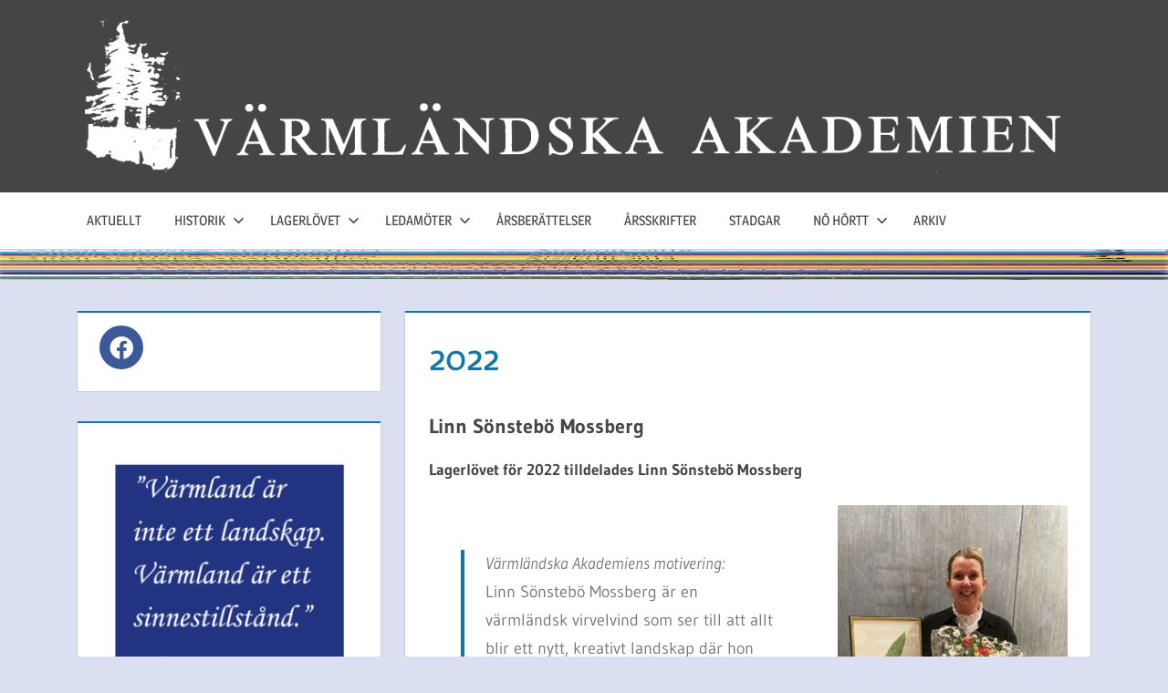

--- FILE ---
content_type: text/html; charset=UTF-8
request_url: https://varmlandskaakademien.se/2022-2/
body_size: 5959
content:
<!DOCTYPE html>
<html lang="sv-SE">

<head>
<meta charset="UTF-8">
<meta name="viewport" content="width=device-width, initial-scale=1">
<link rel="profile" href="http://gmpg.org/xfn/11">
<link rel="pingback" href="https://varmlandskaakademien.se/xmlrpc.php">

<title>2022 &#8211; Värmländska Akademien</title>
<link rel='dns-prefetch' href='//s.w.org' />
<link rel="alternate" type="application/rss+xml" title="Värmländska Akademien &raquo; flöde" href="https://varmlandskaakademien.se/feed/" />
<link rel="alternate" type="application/rss+xml" title="Värmländska Akademien &raquo; kommentarsflöde" href="https://varmlandskaakademien.se/comments/feed/" />
		<script type="text/javascript">
			window._wpemojiSettings = {"baseUrl":"https:\/\/s.w.org\/images\/core\/emoji\/13.0.1\/72x72\/","ext":".png","svgUrl":"https:\/\/s.w.org\/images\/core\/emoji\/13.0.1\/svg\/","svgExt":".svg","source":{"concatemoji":"https:\/\/varmlandskaakademien.se\/wp-includes\/js\/wp-emoji-release.min.js?ver=5.6.16"}};
			!function(e,a,t){var n,r,o,i=a.createElement("canvas"),p=i.getContext&&i.getContext("2d");function s(e,t){var a=String.fromCharCode;p.clearRect(0,0,i.width,i.height),p.fillText(a.apply(this,e),0,0);e=i.toDataURL();return p.clearRect(0,0,i.width,i.height),p.fillText(a.apply(this,t),0,0),e===i.toDataURL()}function c(e){var t=a.createElement("script");t.src=e,t.defer=t.type="text/javascript",a.getElementsByTagName("head")[0].appendChild(t)}for(o=Array("flag","emoji"),t.supports={everything:!0,everythingExceptFlag:!0},r=0;r<o.length;r++)t.supports[o[r]]=function(e){if(!p||!p.fillText)return!1;switch(p.textBaseline="top",p.font="600 32px Arial",e){case"flag":return s([127987,65039,8205,9895,65039],[127987,65039,8203,9895,65039])?!1:!s([55356,56826,55356,56819],[55356,56826,8203,55356,56819])&&!s([55356,57332,56128,56423,56128,56418,56128,56421,56128,56430,56128,56423,56128,56447],[55356,57332,8203,56128,56423,8203,56128,56418,8203,56128,56421,8203,56128,56430,8203,56128,56423,8203,56128,56447]);case"emoji":return!s([55357,56424,8205,55356,57212],[55357,56424,8203,55356,57212])}return!1}(o[r]),t.supports.everything=t.supports.everything&&t.supports[o[r]],"flag"!==o[r]&&(t.supports.everythingExceptFlag=t.supports.everythingExceptFlag&&t.supports[o[r]]);t.supports.everythingExceptFlag=t.supports.everythingExceptFlag&&!t.supports.flag,t.DOMReady=!1,t.readyCallback=function(){t.DOMReady=!0},t.supports.everything||(n=function(){t.readyCallback()},a.addEventListener?(a.addEventListener("DOMContentLoaded",n,!1),e.addEventListener("load",n,!1)):(e.attachEvent("onload",n),a.attachEvent("onreadystatechange",function(){"complete"===a.readyState&&t.readyCallback()})),(n=t.source||{}).concatemoji?c(n.concatemoji):n.wpemoji&&n.twemoji&&(c(n.twemoji),c(n.wpemoji)))}(window,document,window._wpemojiSettings);
		</script>
		<style type="text/css">
img.wp-smiley,
img.emoji {
	display: inline !important;
	border: none !important;
	box-shadow: none !important;
	height: 1em !important;
	width: 1em !important;
	margin: 0 .07em !important;
	vertical-align: -0.1em !important;
	background: none !important;
	padding: 0 !important;
}
</style>
	<link rel='stylesheet' id='treville-custom-fonts-css'  href='https://varmlandskaakademien.se/wp-content/themes/treville/assets/css/custom-fonts.css?ver=20180413' type='text/css' media='all' />
<link rel='stylesheet' id='wp-block-library-css'  href='https://varmlandskaakademien.se/wp-includes/css/dist/block-library/style.min.css?ver=5.6.16' type='text/css' media='all' />
<link rel='stylesheet' id='treville-stylesheet-css'  href='https://varmlandskaakademien.se/wp-content/themes/treville/style.css?ver=1.9.1' type='text/css' media='all' />
<style id='treville-stylesheet-inline-css' type='text/css'>
.site-title { position: absolute; clip: rect(1px, 1px, 1px, 1px); width: 1px; height: 1px; overflow: hidden; }
</style>
<link rel='stylesheet' id='treville-safari-flexbox-fixes-css'  href='https://varmlandskaakademien.se/wp-content/themes/treville/assets/css/safari-flexbox-fixes.css?ver=20200420' type='text/css' media='all' />
<link rel='stylesheet' id='genericons-css'  href='https://varmlandskaakademien.se/wp-content/themes/treville/assets/genericons/genericons.css?ver=3.4.1' type='text/css' media='all' />
<!--[if lt IE 9]>
<script type='text/javascript' src='https://varmlandskaakademien.se/wp-content/themes/treville/assets/js/html5shiv.min.js?ver=3.7.3' id='html5shiv-js'></script>
<![endif]-->
<script type='text/javascript' src='https://varmlandskaakademien.se/wp-includes/js/jquery/jquery.min.js?ver=3.5.1' id='jquery-core-js'></script>
<script type='text/javascript' src='https://varmlandskaakademien.se/wp-includes/js/jquery/jquery-migrate.min.js?ver=3.3.2' id='jquery-migrate-js'></script>
<script type='text/javascript' src='https://varmlandskaakademien.se/wp-content/themes/treville/assets/js/svgxuse.min.js?ver=1.2.6' id='svgxuse-js'></script>
<link rel="https://api.w.org/" href="https://varmlandskaakademien.se/wp-json/" /><link rel="alternate" type="application/json" href="https://varmlandskaakademien.se/wp-json/wp/v2/pages/1241" /><link rel="EditURI" type="application/rsd+xml" title="RSD" href="https://varmlandskaakademien.se/xmlrpc.php?rsd" />
<link rel="wlwmanifest" type="application/wlwmanifest+xml" href="https://varmlandskaakademien.se/wp-includes/wlwmanifest.xml" /> 
<meta name="generator" content="WordPress 5.6.16" />
<link rel="canonical" href="https://varmlandskaakademien.se/2022-2/" />
<link rel='shortlink' href='https://varmlandskaakademien.se/?p=1241' />
<link rel="alternate" type="application/json+oembed" href="https://varmlandskaakademien.se/wp-json/oembed/1.0/embed?url=https%3A%2F%2Fvarmlandskaakademien.se%2F2022-2%2F" />
<link rel="alternate" type="text/xml+oembed" href="https://varmlandskaakademien.se/wp-json/oembed/1.0/embed?url=https%3A%2F%2Fvarmlandskaakademien.se%2F2022-2%2F&#038;format=xml" />
<style type="text/css" id="custom-background-css">
body.custom-background { background-color: #dadff2; }
</style>
	<link rel="icon" href="https://varmlandskaakademien.se/wp-content/uploads/2019/04/cropped-logotype-1-1-32x32.gif" sizes="32x32" />
<link rel="icon" href="https://varmlandskaakademien.se/wp-content/uploads/2019/04/cropped-logotype-1-1-192x192.gif" sizes="192x192" />
<link rel="apple-touch-icon" href="https://varmlandskaakademien.se/wp-content/uploads/2019/04/cropped-logotype-1-1-180x180.gif" />
<meta name="msapplication-TileImage" content="https://varmlandskaakademien.se/wp-content/uploads/2019/04/cropped-logotype-1-1-270x270.gif" />
</head>

<body class="page-template-default page page-id-1241 custom-background wp-custom-logo wp-embed-responsive sidebar-left">

	<div id="page" class="hfeed site">

		<a class="skip-link screen-reader-text" href="#content">Hoppa till innehåll</a>

		<header id="masthead" class="site-header clearfix" role="banner">

			<div class="header-main container clearfix">

				<div id="logo" class="site-branding clearfix">

					<a href="https://varmlandskaakademien.se/" class="custom-logo-link" rel="home"><img width="5314" height="835" src="https://varmlandskaakademien.se/wp-content/uploads/2019/04/akademilogga-vit.png" class="custom-logo" alt="Värmländska Akademien" srcset="https://varmlandskaakademien.se/wp-content/uploads/2019/04/akademilogga-vit.png 5314w, https://varmlandskaakademien.se/wp-content/uploads/2019/04/akademilogga-vit-300x47.png 300w, https://varmlandskaakademien.se/wp-content/uploads/2019/04/akademilogga-vit-768x121.png 768w, https://varmlandskaakademien.se/wp-content/uploads/2019/04/akademilogga-vit-1024x161.png 1024w" sizes="(max-width: 5314px) 100vw, 5314px" /></a>					
			<p class="site-title"><a href="https://varmlandskaakademien.se/" rel="home">Värmländska Akademien</a></p>

							
				</div><!-- .site-branding -->

				

	<button class="mobile-menu-toggle menu-toggle" aria-controls="primary-menu secondary-menu" aria-expanded="false" >
		<svg class="icon icon-menu" aria-hidden="true" role="img"> <use xlink:href="https://varmlandskaakademien.se/wp-content/themes/treville/assets/icons/genericons-neue.svg#menu"></use> </svg><svg class="icon icon-close" aria-hidden="true" role="img"> <use xlink:href="https://varmlandskaakademien.se/wp-content/themes/treville/assets/icons/genericons-neue.svg#close"></use> </svg>		<span class="menu-toggle-text screen-reader-text">Meny</span>
	</button>



			</div><!-- .header-main -->

			

	<div class="primary-navigation-wrap" >

		<div class="primary-navigation container">

			<nav id="site-navigation" class="main-navigation" role="navigation" aria-label="Primär meny">

				<ul id="primary-menu" class="menu"><li id="menu-item-36" class="menu-item menu-item-type-custom menu-item-object-custom menu-item-home menu-item-36"><a href="http://varmlandskaakademien.se">Aktuellt</a></li>
<li id="menu-item-631" class="menu-item menu-item-type-post_type menu-item-object-page menu-item-has-children menu-item-631"><a href="https://varmlandskaakademien.se/historik-2/">Historik<svg class="icon icon-expand" aria-hidden="true" role="img"> <use xlink:href="https://varmlandskaakademien.se/wp-content/themes/treville/assets/icons/genericons-neue.svg#expand"></use> </svg></a>
<ul class="sub-menu">
	<li id="menu-item-637" class="menu-item menu-item-type-post_type menu-item-object-page menu-item-637"><a href="https://varmlandskaakademien.se/akademiklubbans-historia/">Akademiklubbans historia</a></li>
	<li id="menu-item-234" class="menu-item menu-item-type-post_type menu-item-object-page menu-item-234"><a href="https://varmlandskaakademien.se/historik/hur-det-hela-borjade/">Hur det hela började</a></li>
	<li id="menu-item-235" class="menu-item menu-item-type-post_type menu-item-object-page menu-item-235"><a href="https://varmlandskaakademien.se/historik/sallskapet-for-glad-kunskap/">Sällskapet för glad kunskap</a></li>
</ul>
</li>
<li id="menu-item-40" class="menu-item menu-item-type-post_type menu-item-object-page menu-item-has-children menu-item-40"><a href="https://varmlandskaakademien.se/lagerlovet/">Lagerlövet<svg class="icon icon-expand" aria-hidden="true" role="img"> <use xlink:href="https://varmlandskaakademien.se/wp-content/themes/treville/assets/icons/genericons-neue.svg#expand"></use> </svg></a>
<ul class="sub-menu">
	<li id="menu-item-253" class="menu-item menu-item-type-post_type menu-item-object-page menu-item-253"><a href="https://varmlandskaakademien.se/pristagare-lagerlovet/">Pristagare av lagerlövet</a></li>
	<li id="menu-item-639" class="menu-item menu-item-type-post_type menu-item-object-page menu-item-639"><a href="https://varmlandskaakademien.se/varmlandska-akademiens-utmarkelse%ef%bb%bf/">Värmländska Akademiens utmärkelse﻿</a></li>
	<li id="menu-item-206" class="menu-item menu-item-type-post_type menu-item-object-page menu-item-206"><a href="https://varmlandskaakademien.se/det-forsta-lagerlovet/">Det första lagerlövet 2003-2008</a></li>
	<li id="menu-item-207" class="menu-item menu-item-type-post_type menu-item-object-page menu-item-207"><a href="https://varmlandskaakademien.se/lagerlovet-2009/">Lagerlövet 2009-2016</a></li>
	<li id="menu-item-1157" class="menu-item menu-item-type-post_type menu-item-object-page menu-item-1157"><a href="https://varmlandskaakademien.se/lagerlovet-2017/">Lagerlövet 2017-</a></li>
</ul>
</li>
<li id="menu-item-41" class="menu-item menu-item-type-post_type menu-item-object-page menu-item-has-children menu-item-41"><a href="https://varmlandskaakademien.se/ledamoter/">Ledamöter<svg class="icon icon-expand" aria-hidden="true" role="img"> <use xlink:href="https://varmlandskaakademien.se/wp-content/themes/treville/assets/icons/genericons-neue.svg#expand"></use> </svg></a>
<ul class="sub-menu">
	<li id="menu-item-645" class="menu-item menu-item-type-post_type menu-item-object-page menu-item-645"><a href="https://varmlandskaakademien.se/ledamoter-2019/">Ledamöter 2024</a></li>
	<li id="menu-item-205" class="menu-item menu-item-type-post_type menu-item-object-page menu-item-205"><a href="https://varmlandskaakademien.se/de-forsta-ledamoterna/">De första ledamöterna</a></li>
</ul>
</li>
<li id="menu-item-37" class="menu-item menu-item-type-post_type menu-item-object-page menu-item-37"><a href="https://varmlandskaakademien.se/arsberattelser/">Årsberättelser</a></li>
<li id="menu-item-38" class="menu-item menu-item-type-post_type menu-item-object-page menu-item-38"><a href="https://varmlandskaakademien.se/arsskrifter/">Årsskrifter</a></li>
<li id="menu-item-212" class="menu-item menu-item-type-post_type menu-item-object-page menu-item-212"><a href="https://varmlandskaakademien.se/stadgar/">Stadgar</a></li>
<li id="menu-item-759" class="menu-item menu-item-type-post_type menu-item-object-page menu-item-has-children menu-item-759"><a href="https://varmlandskaakademien.se/gotisk-katedral-vad-ar-det/">Nô hôrtt<svg class="icon icon-expand" aria-hidden="true" role="img"> <use xlink:href="https://varmlandskaakademien.se/wp-content/themes/treville/assets/icons/genericons-neue.svg#expand"></use> </svg></a>
<ul class="sub-menu">
	<li id="menu-item-1065" class="menu-item menu-item-type-post_type menu-item-object-page menu-item-1065"><a href="https://varmlandskaakademien.se/lars-lofgren-laser-ferlin/">Lars Löfgren läser Ferlin</a></li>
</ul>
</li>
<li id="menu-item-1134" class="menu-item menu-item-type-post_type menu-item-object-page menu-item-1134"><a href="https://varmlandskaakademien.se/arkiv/">Arkiv</a></li>
</ul>			</nav><!-- #site-navigation -->

			
		</div><!-- .primary-navigation -->

	</div>



		</header><!-- #masthead -->

		
			<div id="headimg" class="header-image">

				<a href="https://varmlandskaakademien.se/" rel="home">
					<img src="https://varmlandskaakademien.se/wp-content/uploads/2019/04/akademiskrift-på-högkant-3.jpg" srcset="https://varmlandskaakademien.se/wp-content/uploads/2019/04/akademiskrift-på-högkant-3.jpg 1920w, https://varmlandskaakademien.se/wp-content/uploads/2019/04/akademiskrift-på-högkant-3-300x8.jpg 300w, https://varmlandskaakademien.se/wp-content/uploads/2019/04/akademiskrift-på-högkant-3-768x20.jpg 768w, https://varmlandskaakademien.se/wp-content/uploads/2019/04/akademiskrift-på-högkant-3-1024x27.jpg 1024w" width="1920" height="50" alt="Värmländska Akademien">
				</a>

			</div>

		
		
		
		<div id="content" class="site-content container clearfix">

	<section id="primary" class="content-single content-area">
		<main id="main" class="site-main" role="main">
					
			
<article id="post-1241" class="post-1241 page type-page status-publish hentry">

	<header class="entry-header">

		<h1 class="page-title">2022</h1>
	</header><!-- .entry-header -->

	
	<div class="post-content">

		<div class="entry-content clearfix">

			
<h4>Linn Sönstebö Mossberg</h4>



<p><strong>Lagerlövet för 2022 tilldelades Linn Sönstebö Mossberg</strong></p>



<div class="wp-block-media-text alignwide has-media-on-the-right is-stacked-on-mobile" style="grid-template-columns:auto 36%"><figure class="wp-block-media-text__media"><img loading="lazy" width="768" height="1024" src="http://varmlandskaakademien.se/wp-content/uploads/2023/01/Linn-Lagerlovet-2022-768x1024.jpg" alt="" class="wp-image-1250 size-full" srcset="https://varmlandskaakademien.se/wp-content/uploads/2023/01/Linn-Lagerlovet-2022-768x1024.jpg 768w, https://varmlandskaakademien.se/wp-content/uploads/2023/01/Linn-Lagerlovet-2022-225x300.jpg 225w, https://varmlandskaakademien.se/wp-content/uploads/2023/01/Linn-Lagerlovet-2022-1152x1536.jpg 1152w, https://varmlandskaakademien.se/wp-content/uploads/2023/01/Linn-Lagerlovet-2022-1536x2048.jpg 1536w, https://varmlandskaakademien.se/wp-content/uploads/2023/01/Linn-Lagerlovet-2022-scaled.jpg 1920w" sizes="(max-width: 768px) 100vw, 768px" /></figure><div class="wp-block-media-text__content">
<blockquote class="wp-block-quote"><p>Värmländska Akademiens motivering:<br><em>Linn Sönstebö Mossberg är en värmländsk virvelvind som ser till att allt blir ett nytt, kreativt landskap där hon drar fram. Teatern och konsten är hennes hemmaarenor och det är vid Gamla Kraftstationen i Deje som det händer!</em></p></blockquote>
</div></div>

			
		</div><!-- .entry-content -->

	</div>

</article>
		
		</main><!-- #main -->
	</section><!-- #primary -->
	
	
	<section id="secondary" class="sidebar widget-area clearfix" role="complementary">

		<div class="widget-wrap"><aside id="the_social_links-2" class="widget widget_the_social_links clearfix">

			
					<a
				href="https://www.facebook.com/varmlandskaakademien/"
				class="the-social-links tsl-circle tsl-48 tsl-default tsl-facebook"
				target="_blank"
				alt="Facebook"
				title="Facebook"
			>
									<i class="fab fa-facebook"></i>
							</a>
		
	
</aside></div><div class="widget-wrap"><aside id="text-6" class="widget widget_text clearfix">			<div class="textwidget"><p><img loading="lazy" class="alignnone wp-image-1259 size-medium" src="http://varmlandskaakademien.se/wp-content/uploads/2023/02/landskap-300x300.png" alt="" width="300" height="300" srcset="https://varmlandskaakademien.se/wp-content/uploads/2023/02/landskap-300x300.png 300w, https://varmlandskaakademien.se/wp-content/uploads/2023/02/landskap-1024x1024.png 1024w, https://varmlandskaakademien.se/wp-content/uploads/2023/02/landskap-150x150.png 150w, https://varmlandskaakademien.se/wp-content/uploads/2023/02/landskap-768x768.png 768w, https://varmlandskaakademien.se/wp-content/uploads/2023/02/landskap-1536x1536.png 1536w, https://varmlandskaakademien.se/wp-content/uploads/2023/02/landskap-2048x2048.png 2048w" sizes="(max-width: 300px) 100vw, 300px" /></p>
</div>
		</aside></div><div class="widget-wrap"><aside id="text-5" class="widget widget_text clearfix"><div class="widget-header"><h3 class="widget-title">Årsskrift 2023</h3></div>			<div class="textwidget"><p><img loading="lazy" class="alignnone size-medium wp-image-1309" src="http://varmlandskaakademien.se/wp-content/uploads/2024/01/Omslag-2023-inlaga-252x300.png" alt="" width="252" height="300" srcset="https://varmlandskaakademien.se/wp-content/uploads/2024/01/Omslag-2023-inlaga-252x300.png 252w, https://varmlandskaakademien.se/wp-content/uploads/2024/01/Omslag-2023-inlaga-768x913.png 768w, https://varmlandskaakademien.se/wp-content/uploads/2024/01/Omslag-2023-inlaga.png 822w" sizes="(max-width: 252px) 100vw, 252px" /></p>
<p style="text-align: center;"><em><span style="font-size: 14px; text-align: center:;">Fjolårets årsskrift, du köpte väl den?<br />
Om inte, så finns det en möjlighet än.<br />
Den kostar (plus porto) blott femtio spänn.<br />
Vår Ulla sydväster om Gurlitta klätt,<br />
hon ordnar det hela behändigt och lätt.<br />
Meddelas endast på detta sätt.</span></em></p>
<p style="text-align: center;"><a href="mailto:ullakristinanorrman@gmail.com"><em>ullakristinanorrman@gmail.com</em></a></p>
</div>
		</aside></div><div class="widget-wrap"><aside id="text-7" class="widget widget_text clearfix"><div class="widget-header"><h3 class="widget-title">Akademiledamöterna skriver</h3></div>			<div class="textwidget"><p><strong>Bo Vahlne, Rebecka Millhagen Adelswärd, Ingrid Sjöström: </strong>Stockholms slott<br />
Kungligt residens med levande historia<br />
<em>Historiska Media 2023</em></p>
<p><strong>Claes Åkerblom:</strong> Säffleflicka blev Sveriges första kvinnliga läkare<br />
<em>Artikel i NWT 2023-03-05</em></p>
<p><strong>Lars Burman:</strong> Studenten som diktade medan stormakten föll<br />
<em>Understreckare SvD 2023-03-01</em></p>
<p><strong>Lars Löfgren:</strong> Märsta. En tragedi.<br />
<em>Akleja förlag</em></p>
<p><strong>Carin Bergström m. fl.</strong>: Sveriges historia för släktforskare<br />
<em>Natur &amp; Kultur</em></p>
<p><strong>Öivind Åsberg:</strong> Fröding och spegeln i syrengrottan<br />
<em>Ekström &amp; Garay</em></p>
<p><strong>Hans-Olof Boström:</strong> Cancern – en kärlekssaga<br />
<em>Ekström &amp; Garay</em></p>
</div>
		</aside></div><div class="widget-wrap"><aside id="text-4" class="widget widget_text clearfix"><div class="widget-header"><h3 class="widget-title">Info:</h3></div>			<div class="textwidget"><p>Organisationsnummer: 874001–9909</p>
<p><a href="mailto:carina@cnastriss.se" target="_blank" rel="noopener"><em>webbmaster</em></a></p>
<p>Besök oss även på Facebook: <em><a href="https://www.facebook.com/varmlandskaakademien/">www.facebook.com/varmlandskaakademien</a></em></p>
</div>
		</aside></div>
	</section><!-- #secondary -->



	</div><!-- #content -->

	
	<div id="footer" class="footer-wrap">

		<footer id="colophon" class="site-footer container clearfix" role="contentinfo">

			
			<div id="footer-text" class="site-info">
				
	<span class="credit-link">
		WordPress-tema: Treville av <a href="https://themezee.com/" target="_blank" rel="nofollow">ThemeZee</a>.	</span>

				</div><!-- .site-info -->

		</footer><!-- #colophon -->

	</div>

</div><!-- #page -->

<link rel='stylesheet' id='font-awesome-css'  href='https://varmlandskaakademien.se/wp-content/plugins/the-social-links/assets/css/fontawesome.min.css?ver=2.0.3' type='text/css' media='all' />
<link rel='stylesheet' id='font-awesome-brands-css'  href='https://varmlandskaakademien.se/wp-content/plugins/the-social-links/assets/css/brands.min.css?ver=2.0.3' type='text/css' media='all' />
<link rel='stylesheet' id='font-awesome-solid-css'  href='https://varmlandskaakademien.se/wp-content/plugins/the-social-links/assets/css/solid.min.css?ver=2.0.3' type='text/css' media='all' />
<link rel='stylesheet' id='the-social-links-css'  href='https://varmlandskaakademien.se/wp-content/plugins/the-social-links/assets/css/style.css?ver=2.0.3' type='text/css' media='all' />
<script type='text/javascript' id='treville-navigation-js-extra'>
/* <![CDATA[ */
var trevilleScreenReaderText = {"expand":"Expandera undermeny","collapse":"Minimera undermeny","icon":"<svg class=\"icon icon-expand\" aria-hidden=\"true\" role=\"img\"> <use xlink:href=\"https:\/\/varmlandskaakademien.se\/wp-content\/themes\/treville\/assets\/icons\/genericons-neue.svg#expand\"><\/use> <\/svg>"};
/* ]]> */
</script>
<script type='text/javascript' src='https://varmlandskaakademien.se/wp-content/themes/treville/assets/js/navigation.min.js?ver=20200822' id='treville-navigation-js'></script>
<script type='text/javascript' src='https://varmlandskaakademien.se/wp-includes/js/wp-embed.min.js?ver=5.6.16' id='wp-embed-js'></script>

</body>
</html>
